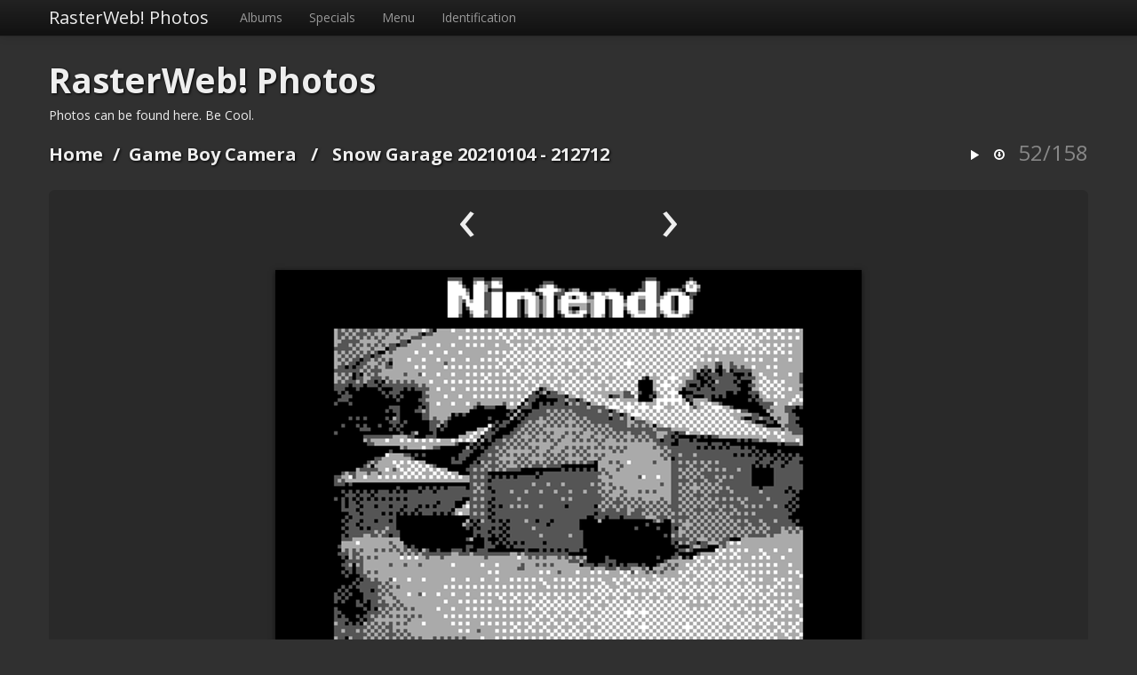

--- FILE ---
content_type: text/html; charset=utf-8
request_url: http://photos.rasterweb.net/picture.php?/2501/category/28
body_size: 3667
content:
<!doctype html>
<html lang="en">
<head>
  <meta charset="utf-8">
  <meta http-equiv="X-UA-Compatible" content="IE=edge,chrome=1">
  <title>Snow Garage 20210104 - 212712 - RasterWeb! Photos</title>
  <meta name="generator" content="Piwigo (aka PWG), see piwigo.org">

  <meta name="viewport" content="width=device-width">
  <link rel="shortcut icon" type="image/x-icon" href="themes/default/icon/favicon.ico">
  <link rel="start" title="Home" href="/">
  <link rel="search" title="Search" href="search.php">

  <link rel="first" title="First" href="picture.php?/2606/category/28">  <link rel="prev" title="Previous" href="picture.php?/2502/category/28">  <link rel="next" title="Next" href="picture.php?/2500/category/28">  <link rel="last" title="Last" href="picture.php?/2392/category/28">  <link rel="up" title="Thumbnails" href="index.php?/category/28">
  <link href='http://fonts.googleapis.com/css?family=Open+Sans:400,400italic,700' rel='stylesheet' type='text/css'>

  
  
  
<link rel="stylesheet" type="text/css" href="themes/default/js/plugins/colorbox/style2/colorbox.css?v2.10.2">
<link rel="stylesheet" type="text/css" href="themes/simpleng/css/style.min.css?v2.10.2">
<link rel="stylesheet" type="text/css" href="themes/simpleng/css/bootstrap-responsive.min.css?v2.10.2">
<link rel="stylesheet" type="text/css" href="local/css/simpleng-rules.css?v2.10.2">

            <link rel="canonical" href="picture.php?/2501">  <!--[if lt IE 9]>
      <script src="http://html5shim.googlecode.com/svn/trunk/html5.js"></script>
  <![endif]-->
  <script type="text/javascript" src="themes/simpleng/js/jquery-1.9.1.min.js?v2.10.2"></script>
<script type="text/javascript" src="themes/simpleng/js/bootstrap.min.js?v2.10.2"></script>
<script type="text/javascript" src="themes/simpleng/js/scripts.js?v2.10.2"></script>



    <meta name="robots" content="noindex,nofollow">
  <script>
    document.documentElement.className = 'js';
  </script>
</head>
<body id="thePicturePage">

<div class="navbar navbar-inverse navbar-fixed-top">
  <div class="navbar-inner">
    <div class="container">
      <!-- .btn-navbar is used as the toggle for collapsed navbar content -->
      <a class="btn btn-navbar" data-toggle="collapse" data-target=".nav-collapse">
        <span class="icon-bar"></span>
        <span class="icon-bar"></span>
        <span class="icon-bar"></span>
      </a>
      <a class="brand" href="#"></a>

      <div class="nav-collapse">
        <ul class="nav">
          <li id="mbCategories" class="dropdown">

<a class="dropdown-toggle" data-toggle="dropdown" href="#">Albums</a>
<ul class="dropdown-menu">
    <li >
      <a href="index.php?/category/34"  title="47 photos in this album">
      <span class="menuInfoCat" title="47 photos in this album">[47]</span>
        Relief Prints
      </a></li>
    <li >
      <a href="index.php?/category/33"  title="65 photos in this album">
      <span class="menuInfoCat" title="65 photos in this album">[65]</span>
        Toy Camera
      </a></li>
    <li >
      <a href="index.php?/category/32"  title="46 photos in this album">
      <span class="menuInfoCat" title="46 photos in this album">[46]</span>
        January Prints 2024
      </a></li>
    <li >
      <a href="index.php?/category/30"  title="106 photos in this album">
      <span class="menuInfoCat" title="106 photos in this album">[106]</span>
        Sidewalks
      </a></li>
    <li >
      <a href="index.php?/category/31"  title="277 photos in this album">
      <span class="menuInfoCat" title="277 photos in this album">[277]</span>
        Cats
      </a></li>
    <li class="selected">
      <a href="index.php?/category/28"  title="158 photos in this album">
      <span class="menuInfoCat" title="158 photos in this album">[158]</span>
        Game Boy Camera
      </a></li>
    <li >
      <a href="index.php?/category/26"  title="491 photos in this album">
      <span class="menuInfoCat" title="491 photos in this album">[491]</span>
        Milwaukee Makerspace
      </a></li>
    <li >
      <a href="index.php?/category/7"  title="144 photos in this album">
      <span class="menuInfoCat" title="144 photos in this album">[144]</span>
        Maker Faire Orlando 2019
      </a></li>
    <li >
      <a href="index.php?/category/8"  title="103 photos in this album">
      <span class="menuInfoCat" title="103 photos in this album">[103]</span>
        Maker Faire Kansas City 2019
      </a></li>
    <li >
      <a href="index.php?/category/6"  title="66 photos in this album">
      <span class="menuInfoCat" title="66 photos in this album">[66]</span>
        Maker Faire Miami 2019
      </a></li>
    <li >
      <a href="index.php?/category/4"  title="195 photos in this album">
      <span class="menuInfoCat" title="195 photos in this album">[195]</span>
        Maker Faire Milwaukee 2018
      </a></li>
    <li >
      <a href="index.php?/category/27"  title="228 photos in this album">
      <span class="menuInfoCat" title="228 photos in this album">[228]</span>
        Maker Faire Milwaukee 2015
      </a></li>
    <li >
      <a href="index.php?/category/9"  title="53 photos in this album">
      <span class="menuInfoCat" title="53 photos in this album">[53]</span>
        Power Racing Series - Detroit 2018
      </a></li>
    <li >
      <a href="index.php?/category/18"  title="65 photos in this album">
      <span class="menuInfoCat" title="65 photos in this album">[65]</span>
        Power Racing Series - Kansas City 2017
      </a></li>
    <li >
      <a href="index.php?/category/14"  title="51 photos in this album">
      <span class="menuInfoCat" title="51 photos in this album">[51]</span>
        Power Racing Series - Detroit 2017
      </a></li>
    <li >
      <a href="index.php?/category/13"  title="135 photos in this album">
      <span class="menuInfoCat" title="135 photos in this album">[135]</span>
        Power Racing Series - Detroit 2016
      </a></li>
    <li >
      <a href="index.php?/category/12"  title="123 photos in this album">
      <span class="menuInfoCat" title="123 photos in this album">[123]</span>
        Power Racing Series - Detroit 2015
      </a></li>
    <li >
      <a href="index.php?/category/17"  title="57 photos in this album">
      <span class="menuInfoCat" title="57 photos in this album">[57]</span>
        Power Racing Series - Kansas City 2015
      </a></li>
    <li >
      <a href="index.php?/category/11"  title="70 photos in this album">
      <span class="menuInfoCat" title="70 photos in this album">[70]</span>
        Power Racing Series - Detroit 2014
      </a></li>
    <li >
      <a href="index.php?/category/16"  title="10 photos in this album">
      <span class="menuInfoCat" title="10 photos in this album">[10]</span>
        Power Racing Series - Kansas City 2014
      </a></li>
    <li >
      <a href="index.php?/category/15"  title="91 photos in this album">
      <span class="menuInfoCat" title="91 photos in this album">[91]</span>
        Power Racing Series - Fort Wayne 2013
      </a></li>
    <li >
      <a href="index.php?/category/10"  title="83 photos in this album">
      <span class="menuInfoCat" title="83 photos in this album">[83]</span>
        Power Racing Series - Detroit 2013
      </a></li>
    <li >
      <a href="index.php?/category/1"  title="9 photos in this album">
      <span class="menuInfoCat" title="9 photos in this album">[9]</span>
        Robot Art
      </a></li>
    <li >
      <a href="index.php?/category/29"  title="54 photos in this album">
      <span class="menuInfoCat" title="54 photos in this album">[54]</span>
        Faces of BarCamp
      </a></li>
    <li >
      <a href="index.php?/category/22"  title="28 photos in this album">
      <span class="menuInfoCat" title="28 photos in this album">[28]</span>
        BarCampMilwaukee5
      </a></li>
    <li >
      <a href="index.php?/category/24"  title="13 photos in this album">
      <span class="menuInfoCat" title="13 photos in this album">[13]</span>
        BarCampMadison3
      </a></li>
    <li >
      <a href="index.php?/category/21"  title="23 photos in this album">
      <span class="menuInfoCat" title="23 photos in this album">[23]</span>
        BarCampMilwaukee3
      </a></li>
    <li >
      <a href="index.php?/category/20"  title="150 photos in this album">
      <span class="menuInfoCat" title="150 photos in this album">[150]</span>
        BarCampMilwaukee2
      </a></li>
    <li >
      <a href="index.php?/category/23"  title="28 photos in this album">
      <span class="menuInfoCat" title="28 photos in this album">[28]</span>
        BarCampMadison
      </a></li>
    <li >
      <a href="index.php?/category/19"  title="47 photos in this album">
      <span class="menuInfoCat" title="47 photos in this album">[47]</span>
        BarCampMilwaukee
      </a></li>
    <li >
      <a href="index.php?/category/3"  title="63 photos in this album">
      <span class="menuInfoCat" title="63 photos in this album">[63]</span>
        Makesgiving 2019
      </a></li>
    <li >
      <a href="index.php?/category/5"  title="17 photos in this album">
      <span class="menuInfoCat" title="17 photos in this album">[17]</span>
        Wienermobile
      </a></li>
    <li >
      <a href="index.php?/category/25"  title="45 photos in this album">
      <span class="menuInfoCat" title="45 photos in this album">[45]</span>
        Bucketworks
      </a></li>

<li class="divider"></li>
<li><em>3141 photos</em></li>
</ul>

          </li>
          <li id="mbSpecials" class="dropdown">
<a class="dropdown-toggle" data-toggle="dropdown" href="#">Specials</a>
<ul class="dropdown-menu">
  <li><a href="index.php?/most_visited" title="display most visited photos" >Most visited</a></li>
  <li><a href="index.php?/recent_pics" title="display most recent photos" >Recent photos</a></li>
  <li><a href="index.php?/recent_cats" title="display recently updated albums" >Recent albums</a></li>
  <li><a href="random.php" title="display a set of random photos" rel="nofollow">Random photos</a></li>
  <li><a href="index.php?/created-monthly-calendar" title="display each day with photos, month per month" rel="nofollow">Calendar</a></li>
</ul>

          </li>
          <li id="mbMenu" class="dropdown">
<a class="dropdown-toggle" data-toggle="dropdown" href="#">Menu</a>
<ul class="dropdown-menu">
  <li><a href="tags.php" title="display available tags" >Tags</a></li>
  <li><a href="search.php" title="search" rel="search">Search</a></li>
  <li><a href="about.php" title="About Piwigo" >About</a></li>
  <li><a href="notification.php" title="RSS feed" rel="nofollow">Notification</a></li>
</ul>

          </li>
          <li id="mbIdentification" class="dropdown">
<a class="dropdown-toggle" data-toggle="dropdown" href="#">Identification</a>
<ul class="dropdown-menu">
  <li><a href="identification.php" rel="nofollow">Login</a></li>
</ul>

<!--  -->
<!-- <form method="post" action="identification.php" id="quickconnect"> -->
<!--   <fieldset> -->
<!--     <legend>Quick connect</legend> -->
<!--     <div> -->
<!--       <label for="username">Username</label><br> -->
<!--       <input type="text" name="username" id="username" value="" style="width:99%"> -->
<!--     </div> -->

<!--     <div><label for="password">Password</label><br> -->
<!--       <input type="password" name="password" id="password" style="width:99%"> -->
<!--     </div> -->

<!--      -->
<!--     <div><label for="remember_me"> -->
<!-- 	Auto login <input type="checkbox" name="remember_me" id="remember_me" value="1"> -->
<!--     </label></div> -->
<!--      -->

<!--     <div> -->
<!--       <input type="hidden" name="redirect" value="%2Fpicture.php%3F%2F2501%2Fcategory%2F28"> -->
<!--       <input type="submit" name="login" value="Submit"> -->
<!--       <span class="categoryActions"> -->
<!--          -->
<!-- 	<a href="password.php" title="Forgot your password?" class="pwg-state-default pwg-button"> -->
<!-- 	  <span class="pwg-icon pwg-icon-lost-password"> </span> -->
<!-- 	</a> -->
<!--       </span> -->
<!--     </div> -->

<!--   </fieldset> -->
<!-- </form> -->
<!--  -->

          </li>
        </ul>

      </div>
    </div>
  </div>
</div>

<div id="the_page" class="container">
  <h1 id="gallery_title"><a href="/">RasterWeb! Photos</a></h1>

  <header id="theHeader">
    <h1>RasterWeb! Photos</h1>

<p>Photos can be found here. Be Cool.</p>
      </header>
  <article id="content">




 

<header class="titrePage">
  <ul class="headerActions">
    <li><a href="picture.php?/2501/category/28&amp;slideshow=" title="slideshow" rel="nofollow"><i class="icon-play icon-white"></i></a></li>
    <li><a id="downloadSwitchLink" href="action.php?id=2501&amp;part=e&amp;download" title="Download this file"><i class="icon-download icon-white"></i></a></li>
        <li class="imageNumber">52/158</li>
  </ul>

  <h2><a href="/">Home</a>/<a href="index.php?/category/28">Game Boy Camera</a> / <a href="">Snow Garage 20210104 - 212712</a></h2>
</header>


<div class="subcontent">
  <nav class="picture_nav">
    <a href="picture.php?/2502/category/28" class="imgPrev" title="Previous : Snow Alley 20210104 - 212701" rel="prev">&lsaquo;</a>
    <span class="spacing"></span>
    <a href="picture.php?/2500/category/28" class="imgNext" title="Next : Snow Heights 20210104 - 212724" rel="next">&rsaquo;</a>
  </nav>
  <figure id="theImage">
    <img src="_data/i/upload/2021/01/04/20210104214816-1d6e04fa-me.png" width="660" height="594" alt="Snow Garage 20210104 - 212712.png">


  </figure>
</div>

<div id="rating">
</div>

<ul class="nav nav-pills tabs">
  <li><a href="#imageInfos" data-toggle="tab"><i class="icon-file icon-white"></i> Informations</a></li>
</ul>

<div class="tab-content">
 

  <div id="imageInfos" class="tab-pane fade">
    <dl>
      <dt>Posted on</dt>
      <dd><a href="index.php?/posted-monthly-list-2021-01-04" rel="nofollow">Monday 4 January 2021</a></dd>
      <dt>Albums</dt>
      <dd>
		<a href="index.php?/category/28">Game Boy Camera</a>      </dd>
      <dt>Visits</dt>
      <dd>5314</dd>
    </dl>
  </div> <!-- imageInfos -->

</div>


<script type="text/javascript">// <![CDATA[

function keyboardNavigation(e)
{
        if(!e) e=window.event;
        if (e.altKey) return true;
        var target = e.target || e.srcElement;
        if (target && target.type) return true; //an input editable element
        var keyCode=e.keyCode || e.which;
        var docElem = document.documentElement;
        switch(keyCode) {

        case 63235: case 39: if (e.ctrlKey || docElem.scrollLeft==docElem.scrollWidth-docElem.clientWidth ){window.location="picture.php?/2500/category/28".replace( "&amp;", "&" ); return false; } break;
        case 63234: case 37: if (e.ctrlKey || docElem.scrollLeft==0){window.location="picture.php?/2502/category/28".replace("&amp;","&"); return false; } break;
        /*Home*/case 36: if (e.ctrlKey){window.location="picture.php?/2606/category/28".replace("&amp;","&"); return false; } break;
        /*End*/case 35: if (e.ctrlKey){window.location="picture.php?/2392/category/28".replace("&amp;","&"); return false; } break;
        /*Up*/case 38: if (e.ctrlKey){window.location="index.php?/category/28".replace("&amp;","&"); return false; } break;

        }
        return true;
}
document.onkeydown=keyboardNavigation;
// ]]></script>

  </article>  <!-- content -->

  <footer id="copyright">
    <p>
    This site is running <a href="https://piwigo.org">Piwigo</a> with the <a href="http://saimon.org/simple-theme-piwigo/">SimpleNG Theme</a>.
    </p>
    <p>
    <a href="http://rasterweb.net/raster/">RasterWeb!</a>
    </p>


  </footer> <!-- copyright -->
</div> <!-- the_page -->

<script type="text/javascript" src="themes/default/js/plugins/jquery.colorbox.min.js?v2.10.2"></script>

</body>
</html>
